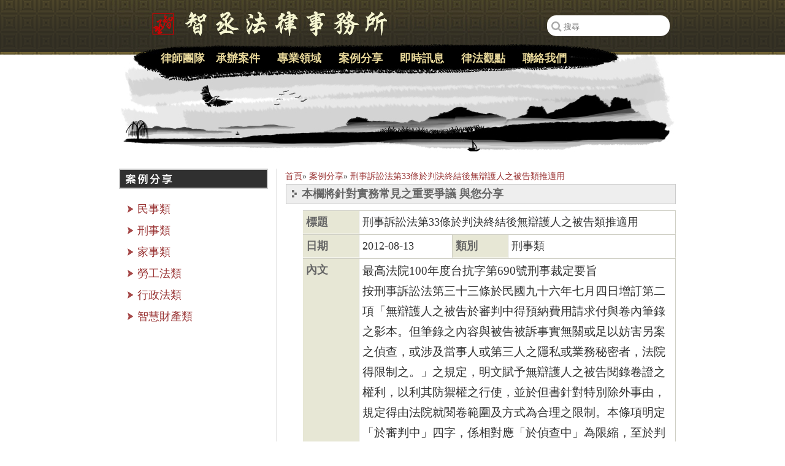

--- FILE ---
content_type: text/html
request_url: https://www.attorneytsai.com/cases_view.php?sn=134
body_size: 4650
content:
<!DOCTYPE html PUBLIC "-//W3C//DTD XHTML 1.0 Transitional//EN" "http://www.w3.org/TR/xhtml1/DTD/xhtml1-transitional.dtd">
<html xmlns="http://www.w3.org/1999/xhtml">
<head>
<meta http-equiv="content-type" content="text/html; charset=UTF-8" />
<meta http-equiv="content-language" content="zh-tw">
<title>刑事訴訟法第33條於判決終結後無辯護人之被告類推適用 - 智丞法律事務所</title><meta name="keywords" content="桃園律師推薦,刑事訴訟法第33條於判決終結後無辯護人之被告類推適用" /><meta name="description" content="刑事訴訟法第33條於判決終結後無辯護人之被告類推適用，智丞法律事務所，桃園多年律師經驗，廣受推薦的律師，刑事訴訟法第33條於判決終結後無辯護人之被告類推適用，提供專業的法律諮詢意見，協助處理各種類型的法律案件，智丞法律事務所，是桃園當地知名並廣受推薦的律師。" />
	<meta property="og:title" content="刑事訴訟法第33條於判決終結後無辯護人之被告類推適用 - 智丞法律事務所"/>
	<meta property="og:description" content="刑事訴訟法第33條於判決終結後無辯護人之被告類推適用，智丞法律事務所，桃園多年律師經驗，廣受推薦的律師，刑事訴訟法第33條於判決終結後無辯護人之被告類推適用，提供專業的法律諮詢意見，協助處理各種類型的法律案件，智丞法律事務所，是桃園當地知名並廣受推薦的律師。"/>
	<meta property="og:type" content="website"/>
	<meta property="og:image" content="http://www.attorneytsai.com/images/header.jpg"/>
	<meta property="og:site_name" content="智丞法律事務所"/>
	   
<meta property="og:url" content="http://www.attorneytsai.com/cases_view.php?sn=134" >
<link href="css/default.css?1769369355" rel="stylesheet" type="text/css">

<!-- Google tag (gtag.js)-jmistudio -->
<script async src="https://www.googletagmanager.com/gtag/js?id=G-WR2VDY03RS" type="84e6abac8e62ee645f7e0a8a-text/javascript"></script>
<script type="84e6abac8e62ee645f7e0a8a-text/javascript">
  window.dataLayer = window.dataLayer || [];
  function gtag(){dataLayer.push(arguments);}
  gtag('js', new Date());

  gtag('config', 'G-WR2VDY03RS');
</script>

<!-- Google tag (gtag.js) -->
<script async src="https://www.googletagmanager.com/gtag/js?id=G-5NX1B9S54N" type="84e6abac8e62ee645f7e0a8a-text/javascript"></script>
<script type="84e6abac8e62ee645f7e0a8a-text/javascript">
  window.dataLayer = window.dataLayer || [];
  function gtag(){dataLayer.push(arguments);}
  gtag('js', new Date());

  gtag('config', 'G-5NX1B9S54N');
</script>
	
<!-- Global site tag (gtag.js) - Google Ads: 1001608205 -->
<script async src="https://www.googletagmanager.com/gtag/js?id=AW-1001608205" type="84e6abac8e62ee645f7e0a8a-text/javascript"></script>
<script type="84e6abac8e62ee645f7e0a8a-text/javascript">
  window.dataLayer = window.dataLayer || [];
  function gtag(){dataLayer.push(arguments);}
  gtag('js', new Date());

  gtag('config', 'AW-1001608205');
</script>

<script type="84e6abac8e62ee645f7e0a8a-text/javascript">
    window.addEventListener('load',function(){
        if(window.location.href.includes("/caseload") ){
            gtag('event', 'conversion', {'send_to': 'AW-1001608205/t4PpCNm0r9ADEI2ozd0D'});
        }
        if(window.location.href.includes("/cases") ){
            gtag('event', 'conversion', {'send_to': 'AW-1001608205/vqzMCNy0r9ADEI2ozd0D'});
        }
        if(window.location.href.includes("/legal_view") ){
            gtag('event', 'conversion', {'send_to': 'AW-1001608205/G05gCN-0r9ADEI2ozd0D'});
        }
        if(window.location.href.includes("/contact") ){
            gtag('event', 'conversion', {'send_to': 'AW-1001608205/xZZHCOK0r9ADEI2ozd0D'});
        }
    })
</script>

<link rel="stylesheet" href="https://stackpath.bootstrapcdn.com/font-awesome/4.7.0/css/font-awesome.min.css">

<script src="https://code.jquery.com/jquery-1.9.1.min.js" type="84e6abac8e62ee645f7e0a8a-text/javascript"></script>

</head>
<body id="page_showcase">


<div id="header">
	<div id="header2">　
		<a href="https://www.attorneytsai.com/" title="智丞法律事務所">
		<img src="images/header_2.jpg" /></a>
		<div class="search_div">
				
		<div class="search_text">
			<form id="search_form" action="/search.php" method="post">
				<i class="fa fa-search fa-sm search_icon" style="color:#aaa;margin-top:10px;margin-left:5px;" aria-hidden="true"></i>
				<input type="search" name="search_text" style="border: none;outline: none;margin-top:10px;width: 170px;margin-right:5px;float:right;" placeholder="搜尋" maxlength="20" />	
			</form>
		</div>
		
	</div>
	</div>

<script type="84e6abac8e62ee645f7e0a8a-text/javascript">

$(document).ready(function() {
	$('.fa-search').click(function(){
		$('.search_text').toggleClass('on');
	});
	
	$('.search_icon').click(function(){
		$('#search_form').submit();
	});

});

</script>

</div>

<div id="main"><div id="main2"><div id="main3">
	<div id="content">
		  
	<h2 class="title"><img  alt="桃園律師案例刑事訴訟法第33條於判決終結後無辯護人之被告類推適用" src="images/h2_showcase.gif" /></h2>
    
    
    <div xmlns:v="http://rdf.data-vocabulary.org/#" class="bread">
<span typeof="v:Breadcrumb"><a href="https://www.attorneytsai.com" rel="v:url"  property="v:title" title="桃園律師推薦蔡勝雄律師">首頁</a>&#187;</span>
<span typeof="v:Breadcrumb"><a href="https://www.attorneytsai.com/cases.php" rel="v:url"  property="v:title" title="案例分享">案例分享</a>&#187;
</span><span typeof="v:Breadcrumb"><a href="https://www.attorneytsai.com/cases_view.php?sn=134" rel="v:url"  property="v:title" title="刑事訴訟法第33條於判決終結後無辯護人之被告類推適用">刑事訴訟法第33條於判決終結後無辯護人之被告類推適用</a></span></div>




	<h3>本欄將針對實務常見之重要爭議  與您分享</h3>

	<table border="0" cellspacing="0" cellpadding="0" class="table3" width="100%">
		<tbody>
			<tr><th>標題</th><td colspan="3">刑事訴訟法第33條於判決終結後無辯護人之被告類推適用</td></tr>
			<tr><th width="15%">日期</th><td width="25%">2012-08-13</td><th width="15%">類別</th><td width="45%">刑事類</td></tr>
			<tr><th>內文</th><td colspan="3"><div><span style="font-size: 14pt"><span style="font-family: 標楷體">最高法院100年度台抗字第690號刑事裁定要旨</span></span></div>
<div><span style="font-size: 14pt"><span style="font-family: 標楷體">按刑事訴訟法第三十三條於民國九十六年七月四日增訂第二項「無辯護人之被告於審判中得預納費用請求付與卷內筆錄之影本。但筆錄之內容與被告被訴事實無關或足以妨害另案之偵查，或涉及當事人或第三人之隱私或業務秘密者，法院得限制之。」之規定，明文賦予無辯護人之被告閱錄卷證之權利，以利其防禦權之行使，並於但書針對特別除外事由，規定得由法院就閱卷範圍及方式為合理之限制。本條項明定「於審判中」四字，係相對應「於偵查中」為限縮，至於判決終結後，無辯護人之被告得否以聲請再審或非常上訴為理由，預納費用請求付與卷內筆錄之影本，法無明文規定。參酌日本刑事訴訟法第五十三條第一項規定「任何人，在被告案件終結後，均得閱覽訴訟紀錄。但對訴訟紀錄之保存或對法院及檢察工作有妨礙者，不在此限。」，及我國實務對於「聲請再審之當事人，委任律師請求抄閱原卷及證物，應准其所請」（台灣高等法院編印「辦理民、刑事審判紀錄業務注意事項」第一０九點參照）之同一法理，則於判決確定後，無辯護人之被告以聲請再審或非常上訴為理由，請求預納費用付與卷內筆錄之影本，既無禁止之明文，自應類推適用上開規定，從寬解釋，以保障其獲悉卷內資訊之權利，並符便民之旨。至於審判中之請求經法院裁定駁回，因該項裁定係判決前關於訴訟程序之裁定，依刑事訴訟法第四百零四條前段規定，不得抗告，僅能附隨本案上訴而予指摘，但於判決確定後為請求經駁回者，因無本案可資附麗，應解為得提起抗告以資救濟。本件抗告人黃清波因殺人案件，以欲聲請非常上訴及再審為由，請求原審法院准予預納費用付與審判筆錄之影本，原裁定以該案件已判決確定，不符合條文所定之「於審判中」，因認其請求為不合法，予以駁回，依上說明，自有未洽。</span></span></div></td></tr>
		</tbody>
	</table>
	
		<input class="button" name="Submit" type="button" id="Submit" onClick="if (!window.__cfRLUnblockHandlers) return false; javascript:history.back(1)" value="返回列表" data-cf-modified-84e6abac8e62ee645f7e0a8a-="" />
	
	</div>
	

	<div id="menu">
		<ul>
			<li><a href="https://www.attorneytsai.com/about.php" id="memu_1" title="律師團隊">律師團隊</a></li>
			
			<li><a href="https://www.attorneytsai.com/caseload.php" id="memu_7" title="承辦案件" style="text-indent:0px;">承辦案件</a></li>

			<li><a href="https://www.attorneytsai.com/expertise.php" id="memu_2" title="專業領域">專業領域</a></li>
			<li><a href="https://www.attorneytsai.com/cases.php" id="memu_3" title="案例分享">案例分享</a>
                 <ul>
                    <li><a href="https://www.attorneytsai.com/cases.php?csn=1" title="民事類" style="text-indent:0px;">民事類</a></li>
                    <li><a href="https://www.attorneytsai.com/cases.php?csn=2" title="刑事類" style="text-indent:0px;">刑事類</a></li>
                    <li><a href="https://www.attorneytsai.com/cases.php?csn=3" title="家事類" style="text-indent:0px;">家事類</a></li>
                    <li><a href="https://www.attorneytsai.com/cases.php?csn=4" title="勞工法類" style="text-indent:0px;">勞工法類</a></li>
                    <li><a href="https://www.attorneytsai.com/cases.php?csn=5" title="行政法類" style="text-indent:0px;">行政法類</a></li>
                    <li><a href="https://www.attorneytsai.com/cases.php?csn=6" title="智慧財產類" style="text-indent:0px;">智慧財產類</a></li>
                </ul>
			</li>
			
			<li><a href="https://www.attorneytsai.com/activity.php" id="memu_4" title="即時訊息">即時訊息</a>
				<ul>
                    <li><a href="https://www.attorneytsai.com/media.php" title="媒體專訪" style="text-indent:0px;">媒體專訪</a></li>
                    <li><a href="https://www.attorneytsai.com/activity.php" title="活動訊息" style="text-indent:0px;">活動訊息</a></li>
					<li><a href="https://www.attorneytsai.com/laws.php" title="法規動態">法規動態</a>
			   </ul>
			</li>
			
					<li><a href="https://www.attorneytsai.com/legal_view.php" id="memu_5" title="律法觀點">律法觀點</a></li>
			<li><a href="https://www.attorneytsai.com/contact.php" id="memu_6" title="聯絡我們">聯絡我們</a></li>
		</ul>
	</div>

	<div id="submenu">
		<ul>
						<li><a href="cases.php?csn=">民事類</a></li>
						<li><a href="cases.php?csn=">刑事類</a></li>
						<li><a href="cases.php?csn=">家事類</a></li>
						<li><a href="cases.php?csn=">勞工法類</a></li>
						<li><a href="cases.php?csn=">行政法類</a></li>
						<li><a href="cases.php?csn=">智慧財產類</a></li>
						
		</ul>
	</div>
	


</div></div></div>
<div id="footer"><div id="footer2">
			
				<address>
				<table style="width:100%;line-height:1;color: #fff;">
                    <tr align="center">
						<td colspan="3"><p>智丞法律事務所是實務經驗豐富之台北<a href="https://www.attorneytsai.com/" title="律師" style="color:white;" target="_blank">律師</a>、桃園律師、新竹律師及台中<a href="https://www.attorneytsai.com/" title="律師事務所" style="color:white;" target="_blank">律師事務所</a></p>
						</td>
                    </tr>
					
					<tr>
						<td>新竹所：<span id="_streetAddress5" itemprop="streetAddress">新竹縣竹北市勝利九街 66 號</span></td>
						<td>電話：<span id="_telephone3" itemprop="telephone">03 -6684018</span></td>
						<td>傳真：03 -6684019</td>
					</tr>
					
					<tr>
						<td>桃園所：<span id="_streetAddress5" itemprop="streetAddress">桃園市桃園區正光路 31 號 2 樓</span></td>
						<td>電話：<span id="_telephone3" itemprop="telephone">03 -3609925</span></td>
						<td>傳真：03 -3922483</td>
					</tr>
					
				<!--
					<tr>
						<td>台北所：<span id="_streetAddress5" itemprop="streetAddress">台北市中山區松江路 122 號 4 樓</span></td>
						<td>電話：<span id="_telephone3" itemprop="telephone">0980-606313</span></td>
						<td> </td>
					</tr>
					<tr>
						<td>台中所：<span id="_streetAddress5" itemprop="streetAddress">台中市西區自由路一段23號</span></td>
						<td>電話：<span id="_telephone3" itemprop="telephone">0980-606313</span></td>
						<td> </td>
					</tr> -->
				</table>				
				</address>
			
            <div id="footer_link">
© 2012-2018 蔡勝雄<a href="https://www.attorneytsai.com/" title="律師" style="text-decoration:none;color:white;" target="_blank">律師</a>版權所有 　　　　　　　　　　　　　<a href="https://www.attorneytsai.com/about.php" title="律師團隊">律師團隊</a>
<a href="https://www.attorneytsai.com/activity.php" title="即時訊息">即時訊息</a>
<a href="https://www.attorneytsai.com/expertise.php" title="專業領域">專業領域</a>
<a href="https://www.attorneytsai.com/cases.php" title="案例分享">案例分享</a>
<a href="https://www.attorneytsai.com/laws.php" title="法規動態">法規動態</a>
<a href="https://www.attorneytsai.com/links.php" title="相關連結">相關連結</a>
<a href="https://www.attorneytsai.com/contact.php" title="聯絡我們">聯絡我們</a>
<a href="https://www.attorneytsai.com/sitemap.php" title="網站地圖">網站地圖</a>
<a href="https://seo.whoops.com.tw" title="Whoops SEO" target="_blank">SEO</a>
             </div>
</div></div>
<script src="/cdn-cgi/scripts/7d0fa10a/cloudflare-static/rocket-loader.min.js" data-cf-settings="84e6abac8e62ee645f7e0a8a-|49" defer></script><script defer src="https://static.cloudflareinsights.com/beacon.min.js/vcd15cbe7772f49c399c6a5babf22c1241717689176015" integrity="sha512-ZpsOmlRQV6y907TI0dKBHq9Md29nnaEIPlkf84rnaERnq6zvWvPUqr2ft8M1aS28oN72PdrCzSjY4U6VaAw1EQ==" data-cf-beacon='{"version":"2024.11.0","token":"d129047890164f0d8aa6e6693f6074ec","r":1,"server_timing":{"name":{"cfCacheStatus":true,"cfEdge":true,"cfExtPri":true,"cfL4":true,"cfOrigin":true,"cfSpeedBrain":true},"location_startswith":null}}' crossorigin="anonymous"></script>
</body>
</html>